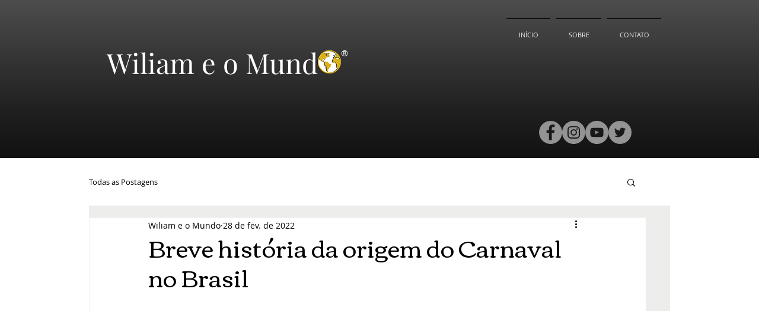

--- FILE ---
content_type: text/html; charset=utf-8
request_url: https://www.google.com/recaptcha/api2/aframe
body_size: 224
content:
<!DOCTYPE HTML><html><head><meta http-equiv="content-type" content="text/html; charset=UTF-8"></head><body><script nonce="buvyRZEscgqCB2y83WbTfA">/** Anti-fraud and anti-abuse applications only. See google.com/recaptcha */ try{var clients={'sodar':'https://pagead2.googlesyndication.com/pagead/sodar?'};window.addEventListener("message",function(a){try{if(a.source===window.parent){var b=JSON.parse(a.data);var c=clients[b['id']];if(c){var d=document.createElement('img');d.src=c+b['params']+'&rc='+(localStorage.getItem("rc::a")?sessionStorage.getItem("rc::b"):"");window.document.body.appendChild(d);sessionStorage.setItem("rc::e",parseInt(sessionStorage.getItem("rc::e")||0)+1);localStorage.setItem("rc::h",'1768275199509');}}}catch(b){}});window.parent.postMessage("_grecaptcha_ready", "*");}catch(b){}</script></body></html>